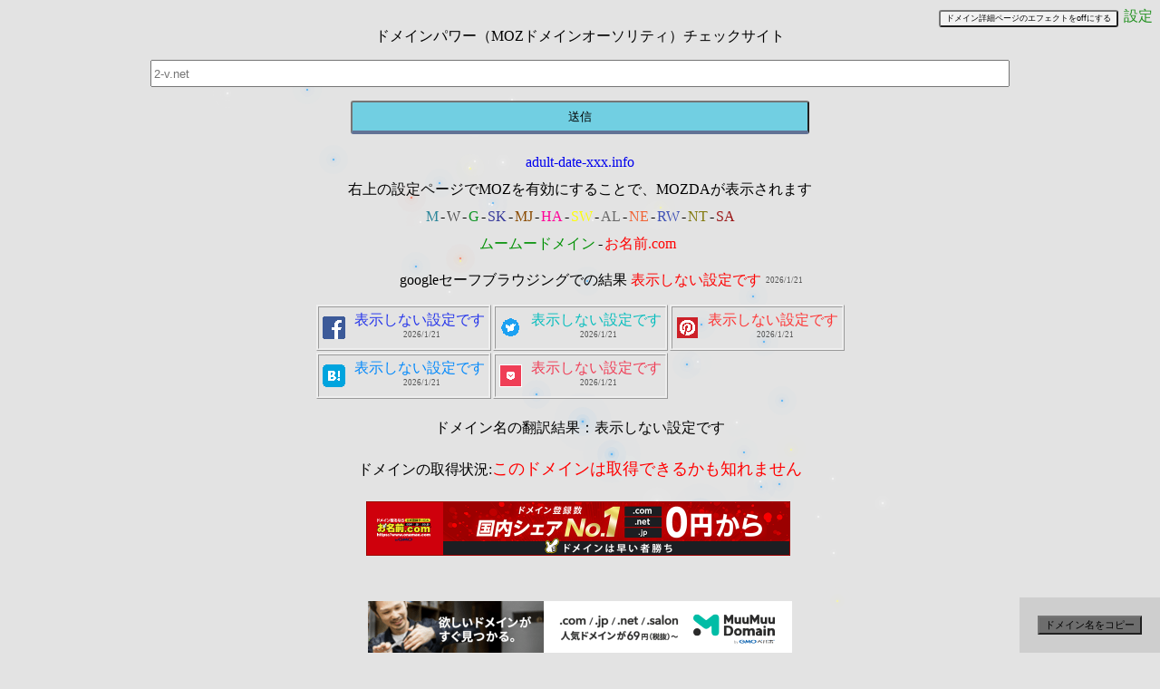

--- FILE ---
content_type: text/html; charset=UTF-8
request_url: http://2-v.net/?d=adult-date-xxx.info
body_size: 3531
content:



<html>
<head>

<title>adult-date-xxx.infoの情報</title>
<link rel="stylesheet" type="text/css" href="./style.css">

    <script language="javascript" type="text/javascript">
 function chek() {
        var flag = 0;
        
if(!document.querySelector('input[type="text"]').value.match(/^([a-zA-Z0-9])+([a-zA-Z0-9\._-])*.([a-zA-Z0-9_-])+([a-zA-Z0-9\._-]+)+$/)){

   flag = 1;
  }


    if ( flag ){
   alert("ドメイン名に間違いがあります");
        return false; // 送信中止
    } else { // メールアドレスの形式に合致する場合
        
        return true; // 送信実行
    }
    
 }
    
</script>
<!-- Global site tag (gtag.js) - Google Analytics -->
<script async src="https://www.googletagmanager.com/gtag/js?id=UA-125032605-1"></script>
<script>
  window.dataLayer = window.dataLayer || [];
  function gtag(){dataLayer.push(arguments);}
  gtag('js', new Date());

  gtag('config', 'UA-125032605-1');
</script>
<meta charset="utf-8"/>
<meta name="twitter:card" content=summary_large_image />
<meta property="og:url" content="./" />
<meta property="og:title" content="ドメインオーソリティチェックサイト" /> 
<meta property="og:description" content="ドメインオーソリティチェックサイト" /> 
<meta property="og:image" content="./tc.png" />
</head>

<style>
span#onamae>a {
    color: red;
}
</style>
<body>

<div id="setting"><button id ="efect" onclick="setCookie('efect[2]','off',365);">ドメイン詳細ページのエフェクトをoffにする</button><a href="https://2-v.net/henkou.php">設定</a></div>
<div id ="title"><a href="./">ドメインパワー（MOZドメインオーソリティ）チェックサイト</a></div>

<form action="index.php" method="get" onsubmit="return chek()">



<input type="text" name="d" required placeholder="2-v.net"  >
<br>
    <input type="submit" value="送信">
</form>



<div class="domains"><div id ="moz"><a href="http://adult-date-xxx.info" target="_blank">adult-date-xxx.info</a><br>右上の設定ページでMOZを有効にすることで、MOZDAが表示されます</div><div id ="link" class="linkall"><a title="MOZ" href="https://analytics.moz.com/pro/link-explorer/overview?site=adult-date-xxx.info&target=domain" target="_blank" id="mozlink">M</a>-<a title="archive" href="https://web.archive.org/web/*/adult-date-xxx.info" target="_blank" id="archivelink">W</a>-<a title="googleインデックス確認" href="https://google.com/search?q=site:adult-date-xxx.info" target="_blank" id="googleglink">G</a>-<a title="seokicks" href="https://en.seokicks.de/backlinks/adult-date-xxx.info" target="_blank" id="sklink">SK</a>-<a title="majestic" href="https://majestic.com/reports/site-explorer?q=adult-date-xxx.info" target="_blank" id="mjlink">MJ</a>-<a title="花咲ガニ" href="http://hanasakigani.jp/blurl/?q=adult-date-xxx.info" target="_blank" id="halink">HA</a>-<a style="color: yellow;" target="_blank" title="similarweb" href="http://www.similarweb.com/website/adult-date-xxx.info">SW</a>-<a style="color: #696969;" target="_blank" title="alexa" href="http://www.alexa.com/siteinfo/http://adult-date-xxx.info/">AL</a>-<a  style="color: rgb(241, 99, 52);" target="_blank" title="neilpatel" href="https://app.neilpatel.com/jp/seo_analyzer/backlinks?domain=adult-date-xxx.info">NE</a>-<a style="color: #3F51B5;" target="_blank" title="rankwatch"  href="https://app.rankwatch.com/tools/link-explorer?domain_name=adult-date-xxx.info">RW</a>-<a style="color: #82790d;" target="_blank" title="norton"  href="https://safeweb.norton.com/report/show?url=adult-date-xxx.info">NT</a>-<a style="color: #9a1515;" target="_blank" title="siteadvisor"  href="https://www.siteadvisor.com/sitereport.html?url=adult-date-xxx.info">SA</a></div><div id ="link2" class="linkall"><a id ="mumu" href="https://px.a8.net/svt/ejp?a8mat=2C0IJU+8666X6+348+1BNBJM" rel="nofollow">ムームードメイン</a><img border="0" width="1" height="1" src="https://www18.a8.net/0.gif?a8mat=2C0IJU+8666X6+348+1BNBJM" alt="">-<span id="onamae"><a href="https://px.a8.net/svt/ejp?a8mat=2HFLC0+50EPF6+50+2HDT1U" rel="nofollow">お名前.com</a>
<img border="0" width="1" height="1" src="https://www13.a8.net/0.gif?a8mat=2HFLC0+50EPF6+50+2HDT1U" alt=""></span></div><div id ="spam">googleセーフブラウジングでの結果 <a href="https://transparencyreport.google.com/safe-browsing/search?url=adult-date-xxx.info&hl=ja" target="_blank" style="color:#fd0000;">表示しない設定です</a><span class = "date">2026/1/21</span></div><table id="sns" border="1"><tr><td id="face"><img class="snsimg" src="face.png"><div class ="snscount" title="フェイスブック">表示しない設定です<div class = "snsdate">2026/1/21</div></div></td><td id="tww"><img class="snsimg" src="tww.png"><div class ="snscount" title="ツイッター">表示しない設定です<div class = "snsdate">2026/1/21</div></div></td><td id="pin"><img class="snsimg" src="pin.png"><div class ="snscount" title="ピンタレスト">表示しない設定です<div class = "snsdate">2026/1/21</div></div></td></tr><tr><td id="hate"><img class="snsimg" src="hate.png"><div class ="snscount" title="http://adult-date-xxx.info/
https://adult-date-xxx.info/
http://www.adult-date-xxx.info/
https://www.adult-date-xxx.info/
のそれぞれのはてぶ数の合計です。
" >表示しない設定です<div class = "snsdate">2026/1/21</div></div></td><td id="poket"><img class="snsimg" src="pocket.png"><div class ="snscount" title="poket">表示しない設定です<div class = "snsdate">2026/1/21</div></div></td></tr></table><div id ="honyaku">ドメイン名の翻訳結果：表示しない設定です</div><div id ="domainregis">ドメインの取得状況:<span id="avail">このドメインは取得できるかも知れません</span></div><div class="kou">
<a href="https://px.a8.net/svt/ejp?a8mat=2HFLC0+50EPF6+50+2HQGAP" rel="nofollow">
<img border="0" width="468" height="60" alt="" src="https://www25.a8.net/svt/bgt?aid=150213312303&wid=017&eno=01&mid=s00000000018015072000&mc=1"></a>
<img border="0" width="1" height="1" src="https://www17.a8.net/0.gif?a8mat=2HFLC0+50EPF6+50+2HQGAP" alt="">
</div>


<div class="kou">
<a href="https://px.a8.net/svt/ejp?a8mat=2C0IJU+864HYQ+348+1BS1AP" target="_blank" rel="nofollow"><img border="0" width="468" height="60" alt="" src="https://www25.a8.net/svt/bgt?aid=141111786494&amp;wid=017&amp;eno=01&amp;mid=s00000000404008025000&amp;mc=1"></a>
</div>
</div><div id="top"><a href="./">トップに戻る</a></div><div id="fix"><div id="fixx"><button id="copyc" onclick="copyToClipboard()">ドメイン名をコピー</button></div>

</div><div id="foder">表示速度0.11504秒<br><a href="http://moz.com" rel="nofollow"><img src="moz-logo-blue.png"></a></div>
</body>

<script>


function copyToClipboard() {

var orig = document.getElementsByName("d")[0].value;


            // コピー対象をJavaScript上で変数として定義する
document.getElementsByName("d")[0].value ="adult-date-xxx.info";
           var copyTarget = document.getElementsByName("d")[0];
            // コピー対象のテキストを選択する
            copyTarget.select();
            // 選択しているテキストをクリップボードにコピーする
            document.execCommand("Copy");
            // コピーをお知らせする
document.activeElement.blur()//フォーカスの解除
          document.getElementsByName("d")[0].value = orig;


        }//ここまで



// クッキー保存　setCookie(クッキー名, クッキーの値, クッキーの有効日数); //
function setCookie(c_name,value,expiredays){
    // pathの指定
    var path = location.pathname;
    // pathをフォルダ毎に指定する場合のIE対策
    var paths = new Array();
    paths = path.split("/");
    if(paths[paths.length-1] != ""){
        paths[paths.length-1] = "";
        path = paths.join("/");
    }
    // 有効期限の日付
    var extime = new Date().getTime();
    var cltime = new Date(extime + (60*60*24*1000*expiredays));
    var exdate = cltime.toUTCString();
    // クッキーに保存する文字列を生成
    var s="";
    s += c_name +"="+ escape(value);// 値はエンコードしておく
    s += "; path="+ path;
    if(expiredays){
        s += "; expires=" +exdate+"; ";
    }else{
        s += "; ";
    }
    // クッキーに保存
    document.cookie=s;

  document.getElementById("efect").innerText = escape(value)+"になりました";
}







</script>



  <canvas id='scene' style="position: fixed; top: 0px; left: 0px; z-index: -2; opacity: 0.7;"></canvas>
<script src="//cdnjs.cloudflare.com/ajax/libs/jquery/2.1.3/jquery.min.js"></script>
  <script type="text/javascript" src="kirei5.js"></script>

</html>








 




--- FILE ---
content_type: text/css
request_url: http://2-v.net/style.css
body_size: 1210
content:
.linkall a{

    padding: 2px;

}



a#a8 {
    color: #ca0000;
}

a#mumu {
    color: #009004;
}




#efect {
 /*���ե����ȤΥܥ���*/
    cursor: pointer;
    font-size: 9px;
    display: inline-block;
    text-decoration: none;
    /* height: 10%; */
    background: rgba(255, 255, 255, 0.53);
    /* color: rgb(255, 255, 255); */
    border-radius: 3px;
    margin-right: 6px;
}
#efect:active {
  /*�ܥ���򲡤����Ȥ�*/
  -webkit-transform: translateY(4px);

}



a#mozlink {
    color: #2c869a;
}


input[type="submit"]:hover {
    background-color: #4184b9;
}

a#archivelink {
    color: #484848;
}

a#googleglink {
    color: #0d9424;
}

a#sklink {
    color: #35389a;
}


a#mjlink {
    color: #8a4b00;
}


a#halink {
    color: #ff0099;
}



div#title {
    text-align: center;
}


.snsdate {
    font-size: xx-small;
    color: #545454;
    padding-left: 5px;
}

#moz {
    position: relative;
}


div#title a {
    color: #000000;
    text-decoration: none;
}


input[type="text"] {
    width: 75%;
    float: center;
    height: 30px;
    margin: 15px;
}

form {
    align-content: center;
    text-align: center;
    line-height: 50px;
}

input[type="submit"] {
cursor: pointer;
    width: 40%;
    display: inline-block;
    padding: 0.5em 1em;
    text-decoration: none;
    background: #71cfe2;
    color: #000;
    border-bottom: solid 4px #627295;
    border-radius: 3px;
}


.domains {
    text-align: center;
    /*
font-size: 20px;

*/
    line-height: 30px;


}

div#top {
    text-align: center;
    line-height: 80px;

    margin: 40px;
}



.domains a {
    text-decoration: none;
}



div#foder {
    text-align: center;
}

div#main {
    margin: 50px;
    font-size: 14px;
}


body {
    background-color: rgba(158, 158, 158, 0.28);
}



   /*����*/
.kou {
    padding-top: 20px;
    margin-bottom: 20px;
}







table#sns {
    margin: 0 auto;
margin-top: 10px;
border: none;

}

td#face {
    color: #2333ea;
    /* padding-right: 14px; */
    /* background-color: #fffcfc; */
}


td#tww {
    color: #06bdbd;
    /* padding-right: 14px; */
}


td#pin {
    color: #fd3535;
    /* padding-right: 14px; */
}


td#hate {
    color: #0188fb;
    /* padding-right: 14px; */
}



img.snsimg {
    vertical-align: bottom;
    padding-right: 10px;
margin: 6px auto;
}


td {
    border: ridge;
    padding: 4px;
}


#spam {
    position: relative;
}


#avail {
    color: red;
    font-size: large;
}

.date {
    position: absolute;

    white-space: nowrap;
    font-size: xx-small;
    color: #545454;
    padding-left: 5px;
}


.snscount {
    text-align: center;
    float: right;
    vertical-align: middle;
}



div#spam {
    padding-top: 10px;
}




div#honyaku {
    padding-top: 15px;
    padding-bottom: 15px;
}



td#poket {
    color: #ef3e56;
    /* padding-right: 14px; */
}


img.snsimg {
    width: 25px;
    height: 25px;
}


td#wot {
    color: #3b8504;
    /* padding-right: 14px; */
}



div#setting {
    text-align: right;
    /* float: right; */
}

div#setting a {
    color: #20901e;
    text-decoration: none;
}


#indexx {
    position: relative;
}





.indexx {
    color: #0b4a00;
}

span#indexcount {
    color: #920000;
}



div#fixx {
    background-color: rgba(132, 132, 132, 0.22);
    float: right;
    padding: 5px;
}


button#copyc {
    margin: 15px;
    background-color: #6d6d6d;
    font-size: 11px;
}

div#fix {
    position: fixed;
    z-index: 10000;
    left: 0px;
    float: right;
    bottom: 0px;
    width: 100%;
    display: block;
    text-align: right;
    top: auto;

}

--- FILE ---
content_type: application/javascript
request_url: http://2-v.net/kirei5.js
body_size: 3696
content:

//******************************************************
// Yet Another Particle Engine
var cos = Math.cos,
    sin = Math.sin,
    sqrt = Math.sqrt,
    abs = Math.abs,
    atan2 = Math.atan2,
    log = Math.log,
    random = Math.random,
    PI = Math.PI,
    sqr = function(v){return v*v;},
    particles = [],
    drawScale = 1,
    emitters = [],
    forces  = [],
    collidedMass = 0,
    maxParticles = 100,
    emissionRate = 1;

//-------------------------------------------------------
// Vectors, and not the kind you put stuff in
function Vector(x, y, z) {
  this.x = x || 0;
  this.y = y || 0;
  this.z = z || 0;
}
Vector.prototype = {
  add : function(vector) {
    this.x += vector.x;
    this.y += vector.y;
    this.z += vector.z;
    return this;
  },
  subtract : function(vector) {
    this.x -= vector.x;
    this.y -= vector.y;
    this.z -= vector.z;
    return this;
  },
  multiply : function(another) {
    this.x /= another.x;
    this.y /= another.y;
    this.z /= another.z;
    return this;
  },
  divide : function(another) {
    this.x /= another.x;
    this.y /= another.y;
    this.z /= another.z;
    return this;
  },
  scale : function(factor) {
    this.x *= factor;
    this.y *= factor;  
    this.z *= factor;  
    return this;      
  },
  magnitude : function () {
    return sqrt(sqr(this.x + this.y));
  },
  distance : function (another) {
    return abs(sqrt(sqr(this.x - another.x) + sqr(this.y - another.y)));
  },
  angle : function (angle, magnitude) {
    if(angle && magnitude)
      return Vector.fromAngle(angle, magnitude);
    return atan2(this.y, this.x);
  },
  clone : function() {
    return new Vector(this.x, this.y, this.z);
  },
  equals : function(another) {
    return this.x === another.x 
        && this.y === another.y
        && this.z === another.z;
  },
  random : function(r) {
    this.x += (random() * r * 2) - r;
    this.y += (random() * r * 2) - r;
    return this;
  }
};
Vector.fromAngle = function (angle, magnitude) {
  return new Vector(
    magnitude * cos(angle), 
    magnitude * sin(angle),
    magnitude * sin(angle));
};

//******************************************************
// A thing with mass, position, and velocity - like your mom
function Particle(pt, vc, ac, mass) {
  this.pos = pt || new Vector(0, 0);
  this.vc = vc || new Vector(0, 0);
  this.ac = ac || new Vector(0, 0);
  this.mass = mass || 1;
  this.alive = true;
}
Particle.prototype.move = function () {
  this.vc.add(this.ac);
  this.pos.add(this.vc);
};
Particle.prototype.reactToForces = function (fields) {
  var totalAccelerationX = 0;
  var totalAccelerationY = 0;
  
  for (var i = 0; i < fields.length; i++) {
    var field = fields[i];
    var vectorX = field.pos.x - this.pos.x;
    var vectorY = field.pos.y - this.pos.y;
    var distance = this.pos.distance(field.pos);
    if(distance < 1) field.grow(this);
    if(distance < 100) this.doubleSize = true;
    var force = G(this.forceBetween(field, distance));
    totalAccelerationX += vectorX * force;
    totalAccelerationY += vectorY * force;
  }
  this.ac = new Vector(totalAccelerationX, totalAccelerationY);
  
  totalAccelerationX = 0;
  totalAccelerationY = 0;
  for (var i = 0; i < particles.length; i++) {
    var field = particles[i];
    if(field === this || !field.alive) continue;
    var vectorX = field.pos.x - this.pos.x;
    var vectorY = field.pos.y - this.pos.y;
    var distance = this.pos.distance(field.pos);
    if(distance < 1) {
      if(this.mass >= field.mass) {
        var massRatio = this.mass / field.mass;
        if(particles.length <= maxParticles && this.mass>40) {
          this.alive = false;
          this.nova = true;
          collidedMass += this.mass;
        } else this.grow(field);
      } else this.alive = false;
    }
    if(this.alive) {
      var force = G(this.forceBetween(field, distance));
      totalAccelerationX += vectorX * G(force);
      totalAccelerationY += vectorY * G(force);
    }
  }

  var travelDist = this.pos.distance(this.lastPos ? this.lastPos : this.pos);
  this.velocity = travelDist - (this.lastDistance ? this.lastDistance : travelDist);
  this.lastDistance = travelDist;
  this.lastPos = this.pos.clone();

  this.ac.add(new Vector(totalAccelerationX, totalAccelerationY));
  this.lastPos = this.pos.clone();
  // if(this.mass > 20) {
  //   var chance = 1 / (this.mass - 20);
  //   if(Math.random()>chance) {
  //     this.supernova = true;
  //     this.supernovaDur = 10;
  //     this.alive = false;
  //     if(particles.length <= maxParticles) collidedMass += this.mass;
  //     delete this.size;
  //   }
  // }
};
Particle.prototype.grow = function (another) {
  this.mass += another.mass;
  this.nova = true;
  another.alive = false;
  delete this.size;
};
Particle.prototype.breakApart = function(minMass, maxParts) {
  if(!minMass) minMass = 1;
  if(!maxParts) maxParts = 2;
  var remainingMass = this.mass;
  var num = 0;
  while(remainingMass > 0) {
    var np = new Particle(this.pos.clone().random(this.mass), new Vector(0,0));
    np.mass = 1 + Math.random() * (remainingMass - 1);
    if(num>=maxParts-1) np.mass = remainingMass;
    np.mass = np.mass < minMass ? minMass : np.mass;
    remainingMass -= np.mass;
    num++;
  }
  this.nova = true;
  delete this.size;
  this.alive = false;
};
Particle.prototype.forceBetween = function(another, distance) {
  var distance = distance? distance : this.pos.distance(another.pos);
  return (this.mass * another.mass) / sqr(distance);
};

//******************************************************
//This certainly doesn't *sub*mit to particles, that's for sure
function ParticleEmitter(pos, vc, ang) {
  // to do config options for emitter - random, static, show emitter, emitter color, etc
  this.pos = pos; 
  this.vc = vc; 
  this.ang = ang || 0.09; 
  this.color = "#999"; 
}
ParticleEmitter.prototype.emit = function() {
  var angle = this.vc.angle() + 
      this.ang - (Math.random() * this.ang * 2);
  var magnitude = this.vc.magnitude();
  var position = this.pos.clone();
        position.add(
        new Vector(
          ~~((Math.random() * 100) - 50) * drawScale,       
          ~~((Math.random() * 100) - 50) * drawScale
        ));
  var velocity = Vector.fromAngle(angle, magnitude);
  return new Particle(position,velocity);
};

//******************************************************
// Use it, Luke
// to do collapse functionality into particle
function Force(pos, m) {
  this.pos = pos;
  this.mass = m || 100;
}
Force.prototype.grow = function (another) {
  this.mass += another.mass;
  this.burp = true;
  another.alive = false;
};



function G(data) {
  return 0.00674 * data;
}

//******************************************************
var canvas = document.querySelector('#scene');
var ctx = canvas.getContext('2d');
canvas.width = window.innerWidth;
canvas.height = window.innerHeight;
var canvasWidth = canvas.width;
var canvasHeight = canvas.height;

var renderToCanvas = function (width, height, renderFunction) {
    var buffer = document.createElement('canvas');
    buffer.width = width;
    buffer.height = height;
    renderFunction(buffer.getContext('2d'));
    return buffer;
};

maxParticles = 50; 
emissionRate = 1; 
drawScale = 1.3;
minParticleSize = Math.floor( Math.random() * (2 + 1 - 1) ) + 1;
// 1または2の数字が表示される　粒の大きさ
emitters = [
  //br
  new ParticleEmitter(
    new Vector(
      canvasWidth / 2 * drawScale + 400, 
      canvasHeight / 2 * drawScale
      ), 
    Vector.fromAngle(2, 5),
    1
  ),
  //   // bl
  //   new ParticleEmitter(
  //   new Vector(
  //     canvasWidth / 2 * drawScale - 400, 
  //     canvasHeight / 2 * drawScale + 400
  //     ), 
  //   Vector.fromAngle(1.5, 1),
  //   1
  // ),
    // tl
  new ParticleEmitter(
    new Vector(
      canvasWidth / 2 * drawScale - 400, 
      canvasHeight / 2 * drawScale
      ), 
    Vector.fromAngle(5, 5),
    1
  ),
  //   // tr
  //   new ParticleEmitter(
  //   new Vector(
  //     canvasWidth / 2 * drawScale + 400, 
  //     canvasHeight / 2 * drawScale - 400
  //     ), 
  //   Vector.fromAngle(4.5, 1),
  //   1
  // )
];
forces  = [
  new Force(
    new Vector((canvasWidth / 2 * drawScale) ,
               (canvasHeight / 2 * drawScale)), 1800)
];

function loop() {
  clear();
  update();
  draw();
  queue();
}
 
function clear() {
  ctx.clearRect(0, 0, canvas.width, canvas.height);
}
    
var ctr = 0;
var c = [
  'rgba(255,255,255,',
  'rgba(0,150,255,',
  'rgba(255,255,128,',
  'rgba(255,255,255,'
];
function rndc() {
  return c[~~(Math.random() * c.length-1)];
}
var c2 = 'rgba(255,64,32,';
function addNewParticles() {
  var _emit = function() {
    var ret = 0;
    for (var i = 0; i < emitters.length; i++) {
      for (var j = 0; j < emissionRate; j++) {
        var p = emitters[i].emit();
        p.color = ( ctr % 10 === 0 )
          ? ( Math.random() * 5 <= 1 ? c2 : rndc() ) 
          : rndc();
        p.mass = ~~(Math.random() * 5);
        particles.push(p);
        ret += p.mass;
        ctr++;
      }
    }
    return ret;
  };
  if(collidedMass !== 0) {
    while(collidedMass !== 0) {
      collidedMass -= _emit();
      collidedMass = collidedMass<0 ? 0 :collidedMass;
    }
  }
  if (particles.length > maxParticles) 
    return;
  _emit();
}

var CLIPOFFSCREEN = 1,
    BUFFEROFFSCREEN = 2,
    LOOPSCREEN = 3;

function isPositionAliveAndAdjust(particle,check) {
  return true;
  var pos = particle.pos;
  if(!check) check = BUFFEROFFSCREEN;
  if(check === CLIPOFFSCREEN) {
    return !(!particle.alive || 
             pos.x < 0 || 
             (pos.x / drawScale) > boundsX || 
             pos.y < 0 || 
             (pos.y / drawScale) > boundsY);
  } else if(check === BUFFEROFFSCREEN) {
    return !(!particle.alive || 
             pos.x < -boundsX * drawScale || 
             pos.x > 2 * boundsX * drawScale || 
             pos.y < -boundsY * drawScale || 
             pos.y > 2 * boundsY * drawScale);      
  } else if(check === LOOPSCREEN) {
    if (pos.x < 0) pos.x = boundsX * drawScale;
    if ((pos.x / drawScale) > boundsX) pos.x = 0;
    if (pos.y < 0) pos.y = boundsY * drawScale;
    if ((pos.y / drawScale) > boundsY) pos.y = 0;
    return true;
  }
}

function plotParticles(boundsX, boundsY) {
  var currentParticles = [];
  for (var i = 0; i < particles.length; i++) {
    var particle = particles[i];
    particle.reactToForces(forces);
    if(!isPositionAliveAndAdjust(particle))
      continue;
    particle.move();
    currentParticles.push(particle);
  }
}

var offscreenCache = {};
function renderParticle(p) {
    var position = p.pos;
    if(!p.size) p.size = Math.floor(p.mass / 100);

    
    if(!p.opacity) p.opacity = 0.05;
    if(p.velocity > 0) {
      if(p.opacity<=0.18)
        p.opacity += 0.04;
    }
      if(p.opacity>0.08)
        p.opacity -= 0.02;

    var actualSize = p.size / drawScale;
    actualSize = actualSize < minParticleSize ? minParticleSize : actualSize;
    if(p.mass>8) actualSize *= 2;
    if(p.nova) {
      actualSize *= 4;
      p.nova = false;
    }
    if(p.doubleSize) {
      p.doubleSize = false;
      actualSize *= 2;
    }
    // if(p.supernova) {
    //   actualSize *= 6;
    //   opacity = 0.15;
    //   p.supernovaDur = p.supernovaDur - 1;
    //   if(p.supernovaDur === 0)
    //     p.supernova = false;
    // }
    var cacheKey = actualSize + '_' + p.opacity + '_' + p.color;
    var cacheValue = offscreenCache[cacheKey];
    if(!cacheValue) {
      cacheValue = renderToCanvas(actualSize * 32, actualSize * 32, function(ofsContext) {
        var opacity = p.opacity;
        var fills = [
          {size:actualSize/2,  opacity:1},
          {size:actualSize,  opacity:opacity},
          {size:actualSize * 2, opacity:opacity / 2},
          {size:actualSize * 4, opacity:opacity / 3},
          {size:actualSize * 8, opacity:opacity / 5},
          {size:actualSize * 16, opacity:opacity / 16}
        ];
        ofsContext.beginPath();
        for(var f in fills) {
          f = fills[f];
          ofsContext.fillStyle = p.color + f.opacity + ')';
          ofsContext.arc(
            actualSize * 16, 
            actualSize * 16, 
            f.size , 0, Math.PI*2, true); 
          ofsContext.fill();
        }
        ofsContext.closePath();
      });
      offscreenCache[cacheKey] = cacheValue;    
    } 
      var posX = p.pos.x / drawScale;
    var posY = p.pos.y / drawScale;
    ctx.drawImage(cacheValue, posX, posY);
}

var fills = [
  {size:15,opacity:1  },
  {size:25,opacity:0.3},
  {size:50,opacity:0.1} ];

function renderScene(ofsContext) {
  for (var i = 0; i < forces.length; i++) {
    var p = forces[i];
    var position = p.pos;
    var opacity = 1;
    
    ofsContext.beginPath();
    for(var f in fills) {
      f = fills[f];
      var o = p.burp === true ? 1 : f.opacity;
      p.burp = false;
      // ofsContext.fillStyle = 'rgba(255,255,255,' + o + ')';
      // ofsContext.arc(position.x / drawScale, 
      //   position.y / drawScale, 
      //   f.size / drawScale, 0, Math.PI*2, true); 
      // ofsContext.fill();
    }
    ofsContext.closePath();
  }
  
  for (var i = 0; i < particles.length; i++) {
    var p = particles[i];
    renderParticle(p);
  }
}

function draw() { 
  renderScene(ctx);
}

function update() {
  addNewParticles();
  plotParticles(canvas.width, canvas.height);
}
 
function queue() {
  window.requestAnimationFrame(loop);
}

$('canvas').mousedown(function(e){

});

$('canvas').mouseup(function(e){

});

loop();